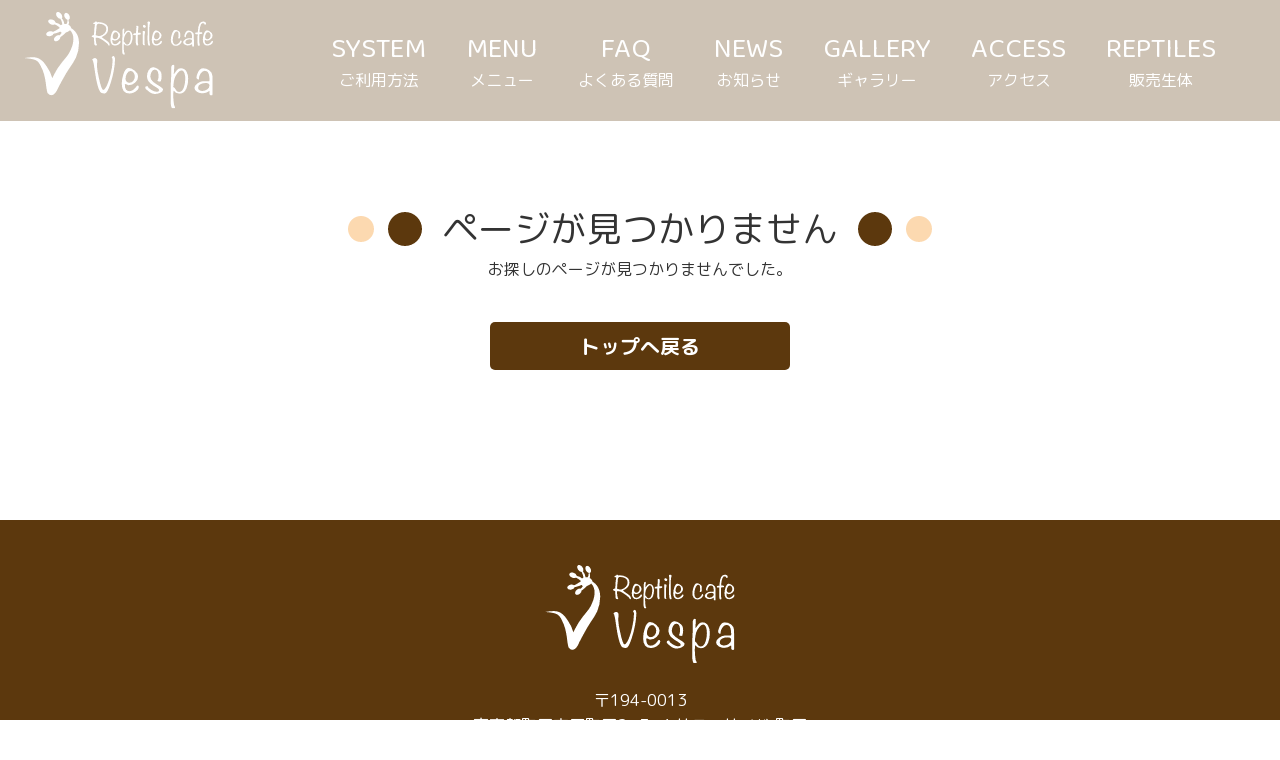

--- FILE ---
content_type: text/css
request_url: https://reptilecafe-vespa.jp/assets/css/style.css?v6
body_size: 53389
content:
@charset "UTF-8";
/* line 3, /Users/ryuta.f/Desktop/1084cafe/html/assets/css/style.scss */
html {
  font-size: 1px;
  overflow-x: hidden; }
  /* line 7, /Users/ryuta.f/Desktop/1084cafe/html/assets/css/style.scss */
  html.lock {
    overflow-y: hidden; }

/* line 12, /Users/ryuta.f/Desktop/1084cafe/html/assets/css/style.scss */
body {
  font-family: 'M PLUS Rounded 1c', sans-serif;
  line-height: 1.6;
  max-width: 100vw;
  min-height: 100vh;
  color: #333;
  font-size: 16rem;
  overflow-x: hidden; }

/* line 22, /Users/ryuta.f/Desktop/1084cafe/html/assets/css/style.scss */
select,
input,
textarea,
button {
  font-family: inherit; }

/* line 30, /Users/ryuta.f/Desktop/1084cafe/html/assets/css/style.scss */
img {
  backface-visibility: hidden; }

/* line 34, /Users/ryuta.f/Desktop/1084cafe/html/assets/css/style.scss */
img,
svg {
  max-width: 100%;
  vertical-align: bottom; }
  /* line 39, /Users/ryuta.f/Desktop/1084cafe/html/assets/css/style.scss */
  img.object-fit,
  svg.object-fit {
    object-fit: cover;
    font-family: "object-fit: cover;"; }

/* line 45, /Users/ryuta.f/Desktop/1084cafe/html/assets/css/style.scss */
a {
  color: #333;
  text-decoration: none;
  text-decoration: underline transparent;
  transition: .2s linear;
  backface-visibility: hidden; }
  /* line 52, /Users/ryuta.f/Desktop/1084cafe/html/assets/css/style.scss */
  a.tel_link {
    pointer-events: none; }

/* line 59, /Users/ryuta.f/Desktop/1084cafe/html/assets/css/style.scss */
.fadein.fade_right {
  opacity: 0;
  transition: 1s;
  transform: translateX(30rem);
  transition-property: transform, opacity; }
  /* line 65, /Users/ryuta.f/Desktop/1084cafe/html/assets/css/style.scss */
  .fadein.fade_right.on {
    opacity: 1;
    transform: translateX(0); }

/* line 71, /Users/ryuta.f/Desktop/1084cafe/html/assets/css/style.scss */
.fadein.fade_left {
  opacity: 0;
  transition: 1s;
  transform: translateX(-30rem);
  transition-property: transform, opacity; }
  /* line 77, /Users/ryuta.f/Desktop/1084cafe/html/assets/css/style.scss */
  .fadein.fade_left.on {
    opacity: 1;
    transform: translateX(0); }

/* line 83, /Users/ryuta.f/Desktop/1084cafe/html/assets/css/style.scss */
.fadein.fadeup {
  opacity: 0;
  transition: 1.2s;
  transform: translateY(30rem);
  transition-property: transform, opacity; }
  /* line 89, /Users/ryuta.f/Desktop/1084cafe/html/assets/css/style.scss */
  .fadein.fadeup.on {
    opacity: 1;
    transform: translateY(0rem); }

/* line 94, /Users/ryuta.f/Desktop/1084cafe/html/assets/css/style.scss */
.fadein.fade_scale {
  opacity: 0;
  transition: .8s;
  transform: scale(0.9);
  transition-property: transform, opacity; }
  /* line 100, /Users/ryuta.f/Desktop/1084cafe/html/assets/css/style.scss */
  .fadein.fade_scale.on {
    opacity: 1;
    transform: scale(1); }

/* line 107, /Users/ryuta.f/Desktop/1084cafe/html/assets/css/style.scss */
.btn_square {
  text-align: center; }
  /* line 110, /Users/ryuta.f/Desktop/1084cafe/html/assets/css/style.scss */
  .btn_square span, .btn_square a {
    margin-left: auto;
    margin-right: auto;
    display: flex;
    justify-content: center;
    align-items: center;
    width: 300rem;
    height: 48rem;
    background-color: #5C380D;
    cursor: pointer;
    font-size: 20rem;
    color: #fff;
    font-weight: bold;
    border-radius: 5rem; }
    /* line 124, /Users/ryuta.f/Desktop/1084cafe/html/assets/css/style.scss */
    .btn_square span:hover, .btn_square a:hover {
      background-color: #7c480a; }

/* line 130, /Users/ryuta.f/Desktop/1084cafe/html/assets/css/style.scss */
main {
  display: block; }

/* line 134, /Users/ryuta.f/Desktop/1084cafe/html/assets/css/style.scss */
table {
  border-collapse: collapse;
  border-spacing: 0; }

/* line 139, /Users/ryuta.f/Desktop/1084cafe/html/assets/css/style.scss */
* {
  box-sizing: border-box; }

/* line 143, /Users/ryuta.f/Desktop/1084cafe/html/assets/css/style.scss */
.inner {
  width: 960rem;
  margin-left: auto;
  margin-right: auto; }

/* line 149, /Users/ryuta.f/Desktop/1084cafe/html/assets/css/style.scss */
.font_ba {
  font-family: 'Baloo Da 2', cursive; }

/* line 153, /Users/ryuta.f/Desktop/1084cafe/html/assets/css/style.scss */
.common_tit {
  text-align: center; }
  /* line 155, /Users/ryuta.f/Desktop/1084cafe/html/assets/css/style.scss */
  .common_tit span {
    display: inline-block;
    position: relative;
    font-size: 36rem;
    padding: 0 20rem; }
    /* line 160, /Users/ryuta.f/Desktop/1084cafe/html/assets/css/style.scss */
    .common_tit span::before, .common_tit span::after {
      content: "";
      display: block;
      position: absolute;
      background-repeat: no-repeat;
      background-size: contain;
      width: 74rem;
      height: 34rem;
      top: 50%; }
    /* line 170, /Users/ryuta.f/Desktop/1084cafe/html/assets/css/style.scss */
    .common_tit span::before {
      left: 0;
      transform: translateX(-100%) translateY(-50%);
      background-image: url(/assets/img/deco_tit_left.svg); }
    /* line 175, /Users/ryuta.f/Desktop/1084cafe/html/assets/css/style.scss */
    .common_tit span::after {
      right: 0;
      transform: translateX(100%) translateY(-50%);
      background-image: url(/assets/img/deco_tit_right.svg); }

/* line 183, /Users/ryuta.f/Desktop/1084cafe/html/assets/css/style.scss */
header {
  background-color: rgba(92, 56, 13, 0.3);
  display: flex;
  justify-content: space-between;
  align-items: center;
  padding: 12rem 24rem;
  position: fixed;
  top: 0;
  left: 0;
  width: 100%;
  z-index: 1000; }
  /* line 195, /Users/ryuta.f/Desktop/1084cafe/html/assets/css/style.scss */
  header a {
    color: #fff; }
  /* line 199, /Users/ryuta.f/Desktop/1084cafe/html/assets/css/style.scss */
  header h1, header .logo_title {
    width: 189rem; }
  /* line 205, /Users/ryuta.f/Desktop/1084cafe/html/assets/css/style.scss */
  header nav {
    padding-right: 40rem; }
    /* line 207, /Users/ryuta.f/Desktop/1084cafe/html/assets/css/style.scss */
    header nav ul {
      display: flex; }
      /* line 210, /Users/ryuta.f/Desktop/1084cafe/html/assets/css/style.scss */
      header nav ul li {
        line-height: 1.4;
        text-align: center; }
        /* line 214, /Users/ryuta.f/Desktop/1084cafe/html/assets/css/style.scss */
        header nav ul li a span {
          display: block; }
          /* line 216, /Users/ryuta.f/Desktop/1084cafe/html/assets/css/style.scss */
          header nav ul li a span.en {
            font-size: 28rem; }
          /* line 219, /Users/ryuta.f/Desktop/1084cafe/html/assets/css/style.scss */
          header nav ul li a span.jp {
            font-size: 16rem; }
        /* line 225, /Users/ryuta.f/Desktop/1084cafe/html/assets/css/style.scss */
        header nav ul li + li {
          margin-left: 40rem; }

/* line 234, /Users/ryuta.f/Desktop/1084cafe/html/assets/css/style.scss */
.mv {
  position: relative; }
  /* line 236, /Users/ryuta.f/Desktop/1084cafe/html/assets/css/style.scss */
  .mv::after {
    content: "";
    display: block;
    position: absolute;
    bottom: 0;
    left: 0;
    width: 100%;
    background-image: url(/assets/img/deco_main.svg);
    width: 100%;
    height: 111rem;
    background-repeat: no-repeat;
    background-size: contain;
    background-position: center bottom;
    z-index: 10;
    pointer-events: none; }
  /* line 252, /Users/ryuta.f/Desktop/1084cafe/html/assets/css/style.scss */
  .mv .text {
    position: absolute;
    z-index: 10;
    top: 50%;
    left: 0;
    transform: translateY(-50%);
    width: 100%;
    text-align: center;
    color: #fff; }
    /* line 261, /Users/ryuta.f/Desktop/1084cafe/html/assets/css/style.scss */
    .mv .text p {
      font-size: 24rem;
      margin-top: 20rem; }
  /* line 267, /Users/ryuta.f/Desktop/1084cafe/html/assets/css/style.scss */
  .mv ul {
    position: relative; }
    /* line 270, /Users/ryuta.f/Desktop/1084cafe/html/assets/css/style.scss */
    .mv ul li {
      padding-bottom: 3rem;
      animation: 12s infinite linear both; }
      /* line 273, /Users/ryuta.f/Desktop/1084cafe/html/assets/css/style.scss */
      .mv ul li img {
        width: 100%;
        height: calc(715 / 1920 * 100vw); }
      /* line 278, /Users/ryuta.f/Desktop/1084cafe/html/assets/css/style.scss */
      .mv ul li:nth-child(n+2) {
        position: absolute;
        top: 0;
        left: 0;
        width: 100%; }
      /* line 284, /Users/ryuta.f/Desktop/1084cafe/html/assets/css/style.scss */
      .mv ul li:nth-child(2) {
        animation-name: mv_slide1; }
      /* line 287, /Users/ryuta.f/Desktop/1084cafe/html/assets/css/style.scss */
      .mv ul li:nth-child(3) {
        animation-name: mv_slide2; }

/* line 294, /Users/ryuta.f/Desktop/1084cafe/html/assets/css/style.scss */
.lead {
  position: relative;
  margin-top: 40rem;
  padding-top: 40rem; }
  /* line 298, /Users/ryuta.f/Desktop/1084cafe/html/assets/css/style.scss */
  .lead h2, .lead p {
    width: 50%; }
  /* line 301, /Users/ryuta.f/Desktop/1084cafe/html/assets/css/style.scss */
  .lead h2 {
    font-size: 32rem;
    position: relative; }
    /* line 304, /Users/ryuta.f/Desktop/1084cafe/html/assets/css/style.scss */
    .lead h2::before, .lead h2::after {
      content: "";
      display: block;
      position: absolute;
      border-radius: 50%; }
    /* line 310, /Users/ryuta.f/Desktop/1084cafe/html/assets/css/style.scss */
    .lead h2::before {
      width: 78rem;
      height: 78rem;
      background-color: #5C380D;
      top: -80rem;
      left: -70rem;
      z-index: 1; }
    /* line 318, /Users/ryuta.f/Desktop/1084cafe/html/assets/css/style.scss */
    .lead h2::after {
      width: 58rem;
      height: 58rem;
      background-color: #F8B360;
      top: -25rem;
      left: -95rem;
      z-index: 0; }
  /* line 327, /Users/ryuta.f/Desktop/1084cafe/html/assets/css/style.scss */
  .lead p {
    font-size: 21rem;
    margin-top: 20rem; }
  /* line 331, /Users/ryuta.f/Desktop/1084cafe/html/assets/css/style.scss */
  .lead ul {
    position: absolute;
    top: 0;
    right: 0; }
    /* line 336, /Users/ryuta.f/Desktop/1084cafe/html/assets/css/style.scss */
    .lead ul li img {
      border-radius: 50%;
      max-width: 400rem; }
    /* line 340, /Users/ryuta.f/Desktop/1084cafe/html/assets/css/style.scss */
    .lead ul li:nth-child(1) {
      z-index: 3;
      position: relative; }
      /* line 343, /Users/ryuta.f/Desktop/1084cafe/html/assets/css/style.scss */
      .lead ul li:nth-child(1) img {
        width: 360rem;
        height: 360rem; }
    /* line 348, /Users/ryuta.f/Desktop/1084cafe/html/assets/css/style.scss */
    .lead ul li:nth-child(2) {
      position: absolute;
      top: 94rem;
      right: 315rem;
      z-index: 2;
      transition-delay: .1s; }
      /* line 354, /Users/ryuta.f/Desktop/1084cafe/html/assets/css/style.scss */
      .lead ul li:nth-child(2) img {
        width: 225rem;
        height: 225rem; }
    /* line 359, /Users/ryuta.f/Desktop/1084cafe/html/assets/css/style.scss */
    .lead ul li:nth-child(3) {
      position: absolute;
      top: 340rem;
      right: 280rem;
      z-index: 1;
      transition-delay: .1s; }
      /* line 365, /Users/ryuta.f/Desktop/1084cafe/html/assets/css/style.scss */
      .lead ul li:nth-child(3) img {
        width: 145rem;
        height: 145rem; }

/* line 377, /Users/ryuta.f/Desktop/1084cafe/html/assets/css/style.scss */
.top_to_reptiles {
  margin-top: 80rem; }
  /* line 379, /Users/ryuta.f/Desktop/1084cafe/html/assets/css/style.scss */
  .top_to_reptiles .swiper_area {
    margin-top: 60rem;
    display: flex;
    justify-content: center;
    overflow: hidden; }
    /* line 384, /Users/ryuta.f/Desktop/1084cafe/html/assets/css/style.scss */
    .top_to_reptiles .swiper_area .swiper_wrap {
      width: 1920rem; }
      /* line 388, /Users/ryuta.f/Desktop/1084cafe/html/assets/css/style.scss */
      .top_to_reptiles .swiper_area .swiper_wrap .swiper ul.swiper-wrapper li.swiper-slide {
        padding-left: 32rem;
        padding-right: 32rem; }
        /* line 392, /Users/ryuta.f/Desktop/1084cafe/html/assets/css/style.scss */
        .top_to_reptiles .swiper_area .swiper_wrap .swiper ul.swiper-wrapper li.swiper-slide .thumbs_wrap a {
          display: block;
          overflow: hidden;
          height: 320rem;
          border-radius: 20rem; }
          /* line 397, /Users/ryuta.f/Desktop/1084cafe/html/assets/css/style.scss */
          .top_to_reptiles .swiper_area .swiper_wrap .swiper ul.swiper-wrapper li.swiper-slide .thumbs_wrap a img {
            width: 100%;
            height: 320rem;
            object-fit: cover;
            transition: .3s; }
          /* line 404, /Users/ryuta.f/Desktop/1084cafe/html/assets/css/style.scss */
          .top_to_reptiles .swiper_area .swiper_wrap .swiper ul.swiper-wrapper li.swiper-slide .thumbs_wrap a:hover img {
            transform: scale(1.05); }
        /* line 411, /Users/ryuta.f/Desktop/1084cafe/html/assets/css/style.scss */
        .top_to_reptiles .swiper_area .swiper_wrap .swiper ul.swiper-wrapper li.swiper-slide .thumbs_wrap.no_image a {
          padding: 0 20rem;
          background-color: #333;
          display: flex;
          align-items: center;
          justify-content: center; }
          /* line 417, /Users/ryuta.f/Desktop/1084cafe/html/assets/css/style.scss */
          .top_to_reptiles .swiper_area .swiper_wrap .swiper ul.swiper-wrapper li.swiper-slide .thumbs_wrap.no_image a img {
            width: auto;
            height: auto; }
        /* line 424, /Users/ryuta.f/Desktop/1084cafe/html/assets/css/style.scss */
        .top_to_reptiles .swiper_area .swiper_wrap .swiper ul.swiper-wrapper li.swiper-slide time {
          display: block;
          margin-top: 8rem; }
        /* line 428, /Users/ryuta.f/Desktop/1084cafe/html/assets/css/style.scss */
        .top_to_reptiles .swiper_area .swiper_wrap .swiper ul.swiper-wrapper li.swiper-slide h3 {
          font-weight: bold;
          font-size: 1.1em;
          margin-top: 5rem; }
        /* line 433, /Users/ryuta.f/Desktop/1084cafe/html/assets/css/style.scss */
        .top_to_reptiles .swiper_area .swiper_wrap .swiper ul.swiper-wrapper li.swiper-slide p.reptiles_value {
          text-align: right;
          border-bottom: 1px solid #5C380D;
          padding-bottom: 5rem; }
        /* line 438, /Users/ryuta.f/Desktop/1084cafe/html/assets/css/style.scss */
        .top_to_reptiles .swiper_area .swiper_wrap .swiper ul.swiper-wrapper li.swiper-slide p.btn_square {
          margin-top: 16rem; }
          /* line 440, /Users/ryuta.f/Desktop/1084cafe/html/assets/css/style.scss */
          .top_to_reptiles .swiper_area .swiper_wrap .swiper ul.swiper-wrapper li.swiper-slide p.btn_square a {
            width: 80%; }
  /* line 449, /Users/ryuta.f/Desktop/1084cafe/html/assets/css/style.scss */
  .top_to_reptiles p.btn_to_reptiles {
    margin-top: 60rem; }

/* line 454, /Users/ryuta.f/Desktop/1084cafe/html/assets/css/style.scss */
.top_sns {
  margin-top: 280rem; }
  /* line 456, /Users/ryuta.f/Desktop/1084cafe/html/assets/css/style.scss */
  .top_sns ul {
    display: flex;
    justify-content: space-between; }
    /* line 460, /Users/ryuta.f/Desktop/1084cafe/html/assets/css/style.scss */
    .top_sns ul li {
      width: 450rem; }
      /* line 462, /Users/ryuta.f/Desktop/1084cafe/html/assets/css/style.scss */
      .top_sns ul li h3 {
        background-color: #8D8D8D;
        color: #fff;
        display: flex;
        justify-content: center;
        align-items: center;
        height: 80rem;
        border-radius: 20rem 20rem 0 0;
        font-size: 40rem; }
        /* line 471, /Users/ryuta.f/Desktop/1084cafe/html/assets/css/style.scss */
        .top_sns ul li h3.twitter_tit {
          background-color: #00ACEE; }
      /* line 475, /Users/ryuta.f/Desktop/1084cafe/html/assets/css/style.scss */
      .top_sns ul li .content_wrap {
        min-height: 559rem;
        border-radius: 0 0 20rem 20rem;
        border: 1px solid #707070;
        border-top: none;
        padding: 30rem 10rem 40rem; }
        /* line 481, /Users/ryuta.f/Desktop/1084cafe/html/assets/css/style.scss */
        .top_sns ul li .content_wrap .twitter_wrap {
          width: fit-content;
          margin-left: auto;
          margin-right: auto;
          max-width: 100%; }
        /* line 487, /Users/ryuta.f/Desktop/1084cafe/html/assets/css/style.scss */
        .top_sns ul li .content_wrap .qr_wrap {
          width: 80%;
          margin-left: auto;
          margin-right: auto; }
        /* line 494, /Users/ryuta.f/Desktop/1084cafe/html/assets/css/style.scss */
        .top_sns ul li .content_wrap .btn_wrap p a {
          display: flex;
          justify-content: center;
          align-items: center;
          font-size: 20rem;
          color: #fff;
          background-image: linear-gradient(to bottom, #4C64D3, #CF2E92, #F26939, #FFDD83);
          width: 300rem;
          height: 48rem;
          border-radius: 5rem;
          margin-left: auto;
          margin-right: auto;
          margin-top: 10rem; }
  /* line 513, /Users/ryuta.f/Desktop/1084cafe/html/assets/css/style.scss */
  .top_sns.teaser_sns {
    margin-top: 5%; }

/* line 518, /Users/ryuta.f/Desktop/1084cafe/html/assets/css/style.scss */
.howto_use {
  margin-top: 120rem; }
  /* line 520, /Users/ryuta.f/Desktop/1084cafe/html/assets/css/style.scss */
  .howto_use ol {
    margin-top: 40rem;
    display: flex;
    justify-content: space-between; }
    /* line 524, /Users/ryuta.f/Desktop/1084cafe/html/assets/css/style.scss */
    .howto_use ol li {
      width: 260rem; }
      /* line 526, /Users/ryuta.f/Desktop/1084cafe/html/assets/css/style.scss */
      .howto_use ol li .img_wrap {
        position: relative; }
        /* line 528, /Users/ryuta.f/Desktop/1084cafe/html/assets/css/style.scss */
        .howto_use ol li .img_wrap img {
          border-radius: 10rem; }
        /* line 531, /Users/ryuta.f/Desktop/1084cafe/html/assets/css/style.scss */
        .howto_use ol li .img_wrap::after {
          content: "";
          display: block;
          position: absolute;
          width: 0;
          height: 0;
          border-left: 30rem solid #ccc;
          border-top: 30rem solid transparent;
          border-bottom: 30rem solid transparent;
          top: 50%;
          right: -65rem;
          transform: translateY(-50%); }
      /* line 545, /Users/ryuta.f/Desktop/1084cafe/html/assets/css/style.scss */
      .howto_use ol li h3 {
        text-align: center;
        color: #5C380D;
        font-size: 40rem;
        margin-top: 10rem; }
      /* line 553, /Users/ryuta.f/Desktop/1084cafe/html/assets/css/style.scss */
      .howto_use ol li:last-child .img_wrap::after {
        display: none; }
  /* line 560, /Users/ryuta.f/Desktop/1084cafe/html/assets/css/style.scss */
  .howto_use .use_notes {
    margin-top: 50rem;
    font-size: 14rem; }
    /* line 563, /Users/ryuta.f/Desktop/1084cafe/html/assets/css/style.scss */
    .howto_use .use_notes ul {
      padding: 20rem 0;
      border-top: 1px solid #5C380D;
      border-bottom: 1px solid #5C380D; }
      /* line 567, /Users/ryuta.f/Desktop/1084cafe/html/assets/css/style.scss */
      .howto_use .use_notes ul li {
        max-width: 600rem;
        margin-left: auto;
        margin-right: auto;
        padding-left: 14rem;
        position: relative; }
        /* line 573, /Users/ryuta.f/Desktop/1084cafe/html/assets/css/style.scss */
        .howto_use .use_notes ul li::before {
          content: "※";
          display: block;
          position: absolute;
          top: 0;
          left: 0; }

/* line 585, /Users/ryuta.f/Desktop/1084cafe/html/assets/css/style.scss */
.faq {
  margin-top: 120rem;
  background-color: #FFF8EF;
  padding: 80rem 0; }
  /* line 589, /Users/ryuta.f/Desktop/1084cafe/html/assets/css/style.scss */
  .faq .content_wrap {
    margin-top: 60rem; }
    /* line 593, /Users/ryuta.f/Desktop/1084cafe/html/assets/css/style.scss */
    .faq .content_wrap dl > div + div {
      margin-top: 40rem; }
    /* line 596, /Users/ryuta.f/Desktop/1084cafe/html/assets/css/style.scss */
    .faq .content_wrap dl > div dt {
      color: #fff;
      font-size: 20rem;
      font-weight: bold;
      background-color: #5C380D;
      position: relative;
      padding: 12rem 60rem;
      border-radius: 10rem;
      cursor: pointer; }
      /* line 605, /Users/ryuta.f/Desktop/1084cafe/html/assets/css/style.scss */
      .faq .content_wrap dl > div dt::before {
        content: "Q";
        position: absolute;
        display: block;
        font-size: 30rem;
        top: 50%;
        left: 15rem;
        line-height: 1;
        transform: translateY(-50%); }
      /* line 615, /Users/ryuta.f/Desktop/1084cafe/html/assets/css/style.scss */
      .faq .content_wrap dl > div dt span {
        display: block; }
        /* line 617, /Users/ryuta.f/Desktop/1084cafe/html/assets/css/style.scss */
        .faq .content_wrap dl > div dt span::before, .faq .content_wrap dl > div dt span::after {
          content: "";
          display: block;
          position: absolute;
          background-color: #fff;
          line-height: 1;
          right: 20rem;
          width: 24rem;
          height: 2px;
          top: 26rem; }
        /* line 628, /Users/ryuta.f/Desktop/1084cafe/html/assets/css/style.scss */
        .faq .content_wrap dl > div dt span::after {
          transform: rotate(90deg);
          transition: .3s; }
      /* line 635, /Users/ryuta.f/Desktop/1084cafe/html/assets/css/style.scss */
      .faq .content_wrap dl > div dt.open span::after {
        transform: rotate(180deg); }
    /* line 641, /Users/ryuta.f/Desktop/1084cafe/html/assets/css/style.scss */
    .faq .content_wrap dl > div dd {
      display: none; }
      /* line 643, /Users/ryuta.f/Desktop/1084cafe/html/assets/css/style.scss */
      .faq .content_wrap dl > div dd span {
        display: block;
        padding: 24rem 30rem;
        border-radius: 10rem;
        background-color: #fff; }
  /* line 654, /Users/ryuta.f/Desktop/1084cafe/html/assets/css/style.scss */
  .faq .btn_wrap {
    margin-top: 100rem; }

/* line 660, /Users/ryuta.f/Desktop/1084cafe/html/assets/css/style.scss */
.top_menu {
  margin-top: 120rem; }
  /* line 662, /Users/ryuta.f/Desktop/1084cafe/html/assets/css/style.scss */
  .top_menu .table_wrap {
    margin-top: 60rem; }
    /* line 664, /Users/ryuta.f/Desktop/1084cafe/html/assets/css/style.scss */
    .top_menu .table_wrap table {
      width: 100%;
      table-layout: fixed; }
      /* line 668, /Users/ryuta.f/Desktop/1084cafe/html/assets/css/style.scss */
      .top_menu .table_wrap table tr th, .top_menu .table_wrap table tr td {
        padding: 30rem 20rem; }
      /* line 671, /Users/ryuta.f/Desktop/1084cafe/html/assets/css/style.scss */
      .top_menu .table_wrap table tr th {
        font-weight: bold;
        border-bottom: 2px solid #5C380D;
        width: 25%;
        text-align: left;
        vertical-align: middle; }
      /* line 678, /Users/ryuta.f/Desktop/1084cafe/html/assets/css/style.scss */
      .top_menu .table_wrap table tr td {
        border-bottom: 2px solid #ccc;
        width: 75%; }

/* line 687, /Users/ryuta.f/Desktop/1084cafe/html/assets/css/style.scss */
.top_news {
  margin-top: 120rem;
  padding-top: 80rem;
  padding-bottom: 80rem;
  background-color: #FFF8EF; }
  /* line 692, /Users/ryuta.f/Desktop/1084cafe/html/assets/css/style.scss */
  .top_news ul {
    margin-top: 60rem; }
    /* line 694, /Users/ryuta.f/Desktop/1084cafe/html/assets/css/style.scss */
    .top_news ul li {
      display: flex;
      padding-bottom: 16rem;
      border-bottom: 1px solid #5C380D; }
      /* line 698, /Users/ryuta.f/Desktop/1084cafe/html/assets/css/style.scss */
      .top_news ul li + li {
        margin-top: 30rem; }
      /* line 701, /Users/ryuta.f/Desktop/1084cafe/html/assets/css/style.scss */
      .top_news ul li time {
        color: #888;
        display: block;
        min-width: 150rem; }
  /* line 708, /Users/ryuta.f/Desktop/1084cafe/html/assets/css/style.scss */
  .top_news p.btn_square {
    margin-top: 60rem; }

/* line 713, /Users/ryuta.f/Desktop/1084cafe/html/assets/css/style.scss */
.top_gallery {
  margin-top: 120rem; }
  /* line 715, /Users/ryuta.f/Desktop/1084cafe/html/assets/css/style.scss */
  .top_gallery ul {
    margin-top: 60rem;
    display: flex;
    flex-wrap: wrap; }
    /* line 719, /Users/ryuta.f/Desktop/1084cafe/html/assets/css/style.scss */
    .top_gallery ul li {
      width: 220rem;
      margin-right: 26rem; }
      /* line 722, /Users/ryuta.f/Desktop/1084cafe/html/assets/css/style.scss */
      .top_gallery ul li:nth-child(4n) {
        margin-right: 0; }
      /* line 725, /Users/ryuta.f/Desktop/1084cafe/html/assets/css/style.scss */
      .top_gallery ul li:nth-child(n+5) {
        margin-top: 26rem; }
      /* line 728, /Users/ryuta.f/Desktop/1084cafe/html/assets/css/style.scss */
      .top_gallery ul li img {
        width: 100%;
        height: 150rem;
        object-fit: cover;
        border-radius: 10rem; }

/* line 740, /Users/ryuta.f/Desktop/1084cafe/html/assets/css/style.scss */
.top_access {
  margin-top: 120rem; }
  /* line 742, /Users/ryuta.f/Desktop/1084cafe/html/assets/css/style.scss */
  .top_access .map_wrap {
    margin-top: 60rem; }
    /* line 744, /Users/ryuta.f/Desktop/1084cafe/html/assets/css/style.scss */
    .top_access .map_wrap iframe {
      width: 100%;
      height: 500rem; }
  /* line 749, /Users/ryuta.f/Desktop/1084cafe/html/assets/css/style.scss */
  .top_access dl {
    margin-top: 40rem; }
    /* line 752, /Users/ryuta.f/Desktop/1084cafe/html/assets/css/style.scss */
    .top_access dl > div + div {
      margin-top: 40rem; }
    /* line 755, /Users/ryuta.f/Desktop/1084cafe/html/assets/css/style.scss */
    .top_access dl > div dt {
      padding-left: 10rem;
      border-left: 10rem solid #5C380D;
      font-weight: bold;
      font-size: 18rem;
      margin-bottom: 10rem; }
    /* line 762, /Users/ryuta.f/Desktop/1084cafe/html/assets/css/style.scss */
    .top_access dl > div dd {
      padding-left: 20rem; }

/* line 770, /Users/ryuta.f/Desktop/1084cafe/html/assets/css/style.scss */
footer {
  text-align: center;
  color: #fff;
  padding-top: 45rem;
  padding-bottom: 40rem;
  margin-top: 150rem;
  background-color: #5C380D; }
  /* line 777, /Users/ryuta.f/Desktop/1084cafe/html/assets/css/style.scss */
  footer a {
    color: #fff; }
  /* line 780, /Users/ryuta.f/Desktop/1084cafe/html/assets/css/style.scss */
  footer h3 {
    width: 190rem;
    margin-left: auto;
    margin-right: auto; }
  /* line 785, /Users/ryuta.f/Desktop/1084cafe/html/assets/css/style.scss */
  footer ul.address {
    margin-top: 25rem;
    text-align: center; }
  /* line 789, /Users/ryuta.f/Desktop/1084cafe/html/assets/css/style.scss */
  footer ul.ninka {
    text-align: center;
    font-size: 12rem;
    margin-top: 80rem; }
  /* line 794, /Users/ryuta.f/Desktop/1084cafe/html/assets/css/style.scss */
  footer p.copy {
    margin-top: 20rem;
    font-size: 14rem; }

/* line 800, /Users/ryuta.f/Desktop/1084cafe/html/assets/css/style.scss */
.teaser {
  text-align: center;
  position: relative;
  color: #fff; }
  /* line 804, /Users/ryuta.f/Desktop/1084cafe/html/assets/css/style.scss */
  .teaser .text {
    position: absolute;
    top: 50%;
    left: 50%;
    transform: translate(-50%, -50%); }
    /* line 810, /Users/ryuta.f/Desktop/1084cafe/html/assets/css/style.scss */
    .teaser .text h1 img {
      width: 300rem; }
    /* line 814, /Users/ryuta.f/Desktop/1084cafe/html/assets/css/style.scss */
    .teaser .text p {
      margin-top: 30rem;
      font-size: 30rem; }
  /* line 820, /Users/ryuta.f/Desktop/1084cafe/html/assets/css/style.scss */
  .teaser .img_wrap {
    width: 100%;
    height: 100vh; }
    /* line 823, /Users/ryuta.f/Desktop/1084cafe/html/assets/css/style.scss */
    .teaser .img_wrap img {
      width: 100%;
      height: 100%; }

/* line 832, /Users/ryuta.f/Desktop/1084cafe/html/assets/css/style.scss */
.under_mv {
  position: relative; }
  /* line 834, /Users/ryuta.f/Desktop/1084cafe/html/assets/css/style.scss */
  .under_mv h1 {
    width: 100%;
    padding: 20rem 0;
    background-color: rgba(255, 255, 255, 0.8);
    position: absolute;
    top: 50%;
    left: 50%;
    transform: translate(-50%, -50%); }

/* line 845, /Users/ryuta.f/Desktop/1084cafe/html/assets/css/style.scss */
.breadcrumb {
  padding: 10rem 0; }
  /* line 847, /Users/ryuta.f/Desktop/1084cafe/html/assets/css/style.scss */
  .breadcrumb ul {
    display: flex;
    flex-wrap: wrap; }
    /* line 851, /Users/ryuta.f/Desktop/1084cafe/html/assets/css/style.scss */
    .breadcrumb ul li a {
      text-decoration: underline; }
      /* line 853, /Users/ryuta.f/Desktop/1084cafe/html/assets/css/style.scss */
      .breadcrumb ul li a:hover {
        text-decoration: none;
        text-decoration: underline transparent;
        opacity: .8; }
      /* line 858, /Users/ryuta.f/Desktop/1084cafe/html/assets/css/style.scss */
      .breadcrumb ul li a::after {
        content: "＞";
        display: inline-block;
        padding: 0 5px; }

/* line 868, /Users/ryuta.f/Desktop/1084cafe/html/assets/css/style.scss */
.not_found {
  padding-top: 200rem;
  text-align: center; }
  /* line 871, /Users/ryuta.f/Desktop/1084cafe/html/assets/css/style.scss */
  .not_found p.btn_square {
    margin-top: 40rem; }

/* line 878, /Users/ryuta.f/Desktop/1084cafe/html/assets/css/style.scss */
.tag_area ul {
  display: flex;
  flex-wrap: wrap;
  gap: 10rem 10rem;
  margin-top: 10rem; }
  /* line 884, /Users/ryuta.f/Desktop/1084cafe/html/assets/css/style.scss */
  .tag_area ul li a {
    display: block;
    padding: 3rem 8rem;
    color: #fff;
    font-size: 14rem;
    border-radius: 3rem;
    background-color: #ed7b7b; }
    /* line 891, /Users/ryuta.f/Desktop/1084cafe/html/assets/css/style.scss */
    .tag_area ul li a:hover {
      filter: brightness(1.1); }
  /* line 896, /Users/ryuta.f/Desktop/1084cafe/html/assets/css/style.scss */
  .tag_area ul.tag_list {
    gap: 6rem 6rem; }
    /* line 899, /Users/ryuta.f/Desktop/1084cafe/html/assets/css/style.scss */
    .tag_area ul.tag_list li a {
      font-size: 12rem;
      background-color: #595959;
      border-radius: 12rem; }

@media screen and (min-width: 768px) {
  /* line 912, /Users/ryuta.f/Desktop/1084cafe/html/assets/css/style.scss */
  .sp_block {
    display: none !important; } }

@media screen and (max-width: 1280px) {
  /* line 918, /Users/ryuta.f/Desktop/1084cafe/html/assets/css/style.scss */
  html {
    font-size: calc(1 / 1280 * 100vw); } }

@media screen and (max-width: 767px) {
  /* line 926, /Users/ryuta.f/Desktop/1084cafe/html/assets/css/style.scss */
  .sp_none {
    display: none !important; }
  /* line 929, /Users/ryuta.f/Desktop/1084cafe/html/assets/css/style.scss */
  html {
    font-size: calc(1 / 375 * 100vw); }
  /* line 934, /Users/ryuta.f/Desktop/1084cafe/html/assets/css/style.scss */
  body {
    line-height: 1.6;
    font-size: 14rem; }
  /* line 940, /Users/ryuta.f/Desktop/1084cafe/html/assets/css/style.scss */
  img {
    width: 100%; }
  /* line 944, /Users/ryuta.f/Desktop/1084cafe/html/assets/css/style.scss */
  .inner {
    width: 335rem; }
  /* line 950, /Users/ryuta.f/Desktop/1084cafe/html/assets/css/style.scss */
  .common_tit span {
    font-size: 24rem;
    padding: 0 16rem; }
    /* line 954, /Users/ryuta.f/Desktop/1084cafe/html/assets/css/style.scss */
    .common_tit span::before, .common_tit span::after {
      width: 50rem;
      height: 23rem; }
  /* line 963, /Users/ryuta.f/Desktop/1084cafe/html/assets/css/style.scss */
  .btn_square span, .btn_square a {
    width: 240rem;
    height: 48rem;
    font-size: 16rem; }
  /* line 972, /Users/ryuta.f/Desktop/1084cafe/html/assets/css/style.scss */
  header {
    display: block;
    padding: 8rem 16rem;
    position: fixed;
    height: 68rem; }
    /* line 978, /Users/ryuta.f/Desktop/1084cafe/html/assets/css/style.scss */
    header a {
      color: #fff; }
    /* line 982, /Users/ryuta.f/Desktop/1084cafe/html/assets/css/style.scss */
    header h1, header .logo_title {
      width: 100rem; }
    /* line 988, /Users/ryuta.f/Desktop/1084cafe/html/assets/css/style.scss */
    header nav {
      transform: translateX(100%);
      transition: .3s;
      display: block;
      padding-right: 40rem;
      position: fixed;
      z-index: 1000;
      top: 0;
      right: 0;
      background-color: #5C380D;
      width: 300rem;
      padding-top: 40rem;
      padding-left: 40rem;
      height: 100%; }
      /* line 1002, /Users/ryuta.f/Desktop/1084cafe/html/assets/css/style.scss */
      header nav.on {
        transform: translateX(0); }
      /* line 1006, /Users/ryuta.f/Desktop/1084cafe/html/assets/css/style.scss */
      header nav ul {
        display: block; }
        /* line 1009, /Users/ryuta.f/Desktop/1084cafe/html/assets/css/style.scss */
        header nav ul li {
          font-size: 30rem;
          text-align: left; }
          /* line 1014, /Users/ryuta.f/Desktop/1084cafe/html/assets/css/style.scss */
          header nav ul li a span {
            display: block; }
            /* line 1016, /Users/ryuta.f/Desktop/1084cafe/html/assets/css/style.scss */
            header nav ul li a span.en {
              font-size: 26rem; }
            /* line 1019, /Users/ryuta.f/Desktop/1084cafe/html/assets/css/style.scss */
            header nav ul li a span.jp {
              font-size: 14rem; }
          /* line 1025, /Users/ryuta.f/Desktop/1084cafe/html/assets/css/style.scss */
          header nav ul li + li {
            margin-left: 0;
            margin-top: 20rem; }
    /* line 1032, /Users/ryuta.f/Desktop/1084cafe/html/assets/css/style.scss */
    header .overlay {
      display: none;
      position: fixed;
      width: 100%;
      height: 100%;
      background-color: rgba(0, 0, 0, 0.5);
      top: 0;
      left: 0; }
  /* line 1044, /Users/ryuta.f/Desktop/1084cafe/html/assets/css/style.scss */
  .hm_btn {
    background-color: rgba(92, 56, 13, 0.7);
    width: 68rem;
    height: 68rem;
    position: fixed;
    top: 0;
    right: 0;
    z-index: 1010; }
    /* line 1052, /Users/ryuta.f/Desktop/1084cafe/html/assets/css/style.scss */
    .hm_btn .hm {
      width: 42rem;
      height: 28rem;
      position: absolute;
      top: 50%;
      left: 50%;
      transform: translate(-50%, -50%); }
      /* line 1059, /Users/ryuta.f/Desktop/1084cafe/html/assets/css/style.scss */
      .hm_btn .hm span {
        display: block;
        width: 100%;
        height: 2px;
        background-color: #fff;
        position: absolute;
        left: 0;
        transition: .3s; }
        /* line 1067, /Users/ryuta.f/Desktop/1084cafe/html/assets/css/style.scss */
        .hm_btn .hm span:nth-child(1) {
          top: 0; }
        /* line 1070, /Users/ryuta.f/Desktop/1084cafe/html/assets/css/style.scss */
        .hm_btn .hm span:nth-child(2) {
          top: 13rem; }
        /* line 1073, /Users/ryuta.f/Desktop/1084cafe/html/assets/css/style.scss */
        .hm_btn .hm span:nth-child(3) {
          bottom: 0; }
    /* line 1081, /Users/ryuta.f/Desktop/1084cafe/html/assets/css/style.scss */
    .hm_btn.active .hm span:nth-child(1) {
      top: 50%;
      transform: translateY(-50%) rotate(215deg); }
    /* line 1085, /Users/ryuta.f/Desktop/1084cafe/html/assets/css/style.scss */
    .hm_btn.active .hm span:nth-child(2) {
      opacity: 0; }
    /* line 1088, /Users/ryuta.f/Desktop/1084cafe/html/assets/css/style.scss */
    .hm_btn.active .hm span:nth-child(3) {
      bottom: 50%;
      transform: translateY(50%) rotate(-215deg); }
  /* line 1097, /Users/ryuta.f/Desktop/1084cafe/html/assets/css/style.scss */
  .mv {
    position: relative; }
    /* line 1099, /Users/ryuta.f/Desktop/1084cafe/html/assets/css/style.scss */
    .mv::after {
      width: 100%;
      background-image: url(/assets/img/deco_main_sp.svg);
      background-position: center bottom;
      width: 100%;
      height: 32rem;
      bottom: -1rem;
      background-size: 100% auto; }
    /* line 1109, /Users/ryuta.f/Desktop/1084cafe/html/assets/css/style.scss */
    .mv .text .logo_wrap {
      width: 50%;
      margin-left: auto;
      margin-right: auto; }
    /* line 1114, /Users/ryuta.f/Desktop/1084cafe/html/assets/css/style.scss */
    .mv .text p {
      font-size: 18rem; }
    /* line 1121, /Users/ryuta.f/Desktop/1084cafe/html/assets/css/style.scss */
    .mv ul li {
      animation: 12s infinite linear both; }
      /* line 1123, /Users/ryuta.f/Desktop/1084cafe/html/assets/css/style.scss */
      .mv ul li img {
        width: 100%;
        height: 500rem; }
  /* line 1132, /Users/ryuta.f/Desktop/1084cafe/html/assets/css/style.scss */
  .lead {
    position: relative;
    margin-top: 40rem;
    padding-top: 40rem;
    text-align: center; }
    /* line 1137, /Users/ryuta.f/Desktop/1084cafe/html/assets/css/style.scss */
    .lead h2, .lead p {
      width: auto; }
    /* line 1140, /Users/ryuta.f/Desktop/1084cafe/html/assets/css/style.scss */
    .lead h2 {
      display: inline-block;
      font-size: 22rem;
      position: relative;
      padding-left: 0;
      padding: 0 24rem; }
      /* line 1146, /Users/ryuta.f/Desktop/1084cafe/html/assets/css/style.scss */
      .lead h2::before {
        width: 40rem;
        height: 40rem;
        top: -30rem;
        left: -10rem; }
      /* line 1152, /Users/ryuta.f/Desktop/1084cafe/html/assets/css/style.scss */
      .lead h2::after {
        width: 28rem;
        height: 28rem;
        top: -5rem;
        left: -20rem; }
    /* line 1159, /Users/ryuta.f/Desktop/1084cafe/html/assets/css/style.scss */
    .lead p {
      text-align: center;
      font-size: 16rem;
      margin-top: 16rem; }
    /* line 1165, /Users/ryuta.f/Desktop/1084cafe/html/assets/css/style.scss */
    .lead ul {
      text-align: left;
      position: relative;
      margin-top: 12rem; }
      /* line 1172, /Users/ryuta.f/Desktop/1084cafe/html/assets/css/style.scss */
      .lead ul li:nth-child(1) {
        text-align: right; }
        /* line 1174, /Users/ryuta.f/Desktop/1084cafe/html/assets/css/style.scss */
        .lead ul li:nth-child(1) img {
          width: 270rem;
          height: 270rem; }
      /* line 1179, /Users/ryuta.f/Desktop/1084cafe/html/assets/css/style.scss */
      .lead ul li:nth-child(2) {
        margin-top: -60rem;
        position: static;
        transition-delay: 0s; }
        /* line 1183, /Users/ryuta.f/Desktop/1084cafe/html/assets/css/style.scss */
        .lead ul li:nth-child(2) img {
          width: 160rem;
          height: 160rem; }
      /* line 1188, /Users/ryuta.f/Desktop/1084cafe/html/assets/css/style.scss */
      .lead ul li:nth-child(3) {
        position: static;
        text-align: right;
        margin-top: -20rem;
        transition-delay: 0s; }
        /* line 1193, /Users/ryuta.f/Desktop/1084cafe/html/assets/css/style.scss */
        .lead ul li:nth-child(3) img {
          width: 125rem;
          height: 125rem; }
  /* line 1205, /Users/ryuta.f/Desktop/1084cafe/html/assets/css/style.scss */
  .top_to_reptiles {
    margin-top: 60rem; }
    /* line 1207, /Users/ryuta.f/Desktop/1084cafe/html/assets/css/style.scss */
    .top_to_reptiles .swiper_area {
      margin-top: 40rem; }
      /* line 1209, /Users/ryuta.f/Desktop/1084cafe/html/assets/css/style.scss */
      .top_to_reptiles .swiper_area .swiper_wrap {
        width: 900rem; }
        /* line 1213, /Users/ryuta.f/Desktop/1084cafe/html/assets/css/style.scss */
        .top_to_reptiles .swiper_area .swiper_wrap .swiper ul.swiper-wrapper li.swiper-slide {
          padding-left: 10rem;
          padding-right: 10rem; }
          /* line 1217, /Users/ryuta.f/Desktop/1084cafe/html/assets/css/style.scss */
          .top_to_reptiles .swiper_area .swiper_wrap .swiper ul.swiper-wrapper li.swiper-slide .thumbs_wrap a {
            height: 280rem;
            border-radius: 16rem; }
            /* line 1220, /Users/ryuta.f/Desktop/1084cafe/html/assets/css/style.scss */
            .top_to_reptiles .swiper_area .swiper_wrap .swiper ul.swiper-wrapper li.swiper-slide .thumbs_wrap a img {
              height: 280rem; }
          /* line 1226, /Users/ryuta.f/Desktop/1084cafe/html/assets/css/style.scss */
          .top_to_reptiles .swiper_area .swiper_wrap .swiper ul.swiper-wrapper li.swiper-slide .thumbs_wrap.no_image a {
            padding: 0 20rem; }
            /* line 1228, /Users/ryuta.f/Desktop/1084cafe/html/assets/css/style.scss */
            .top_to_reptiles .swiper_area .swiper_wrap .swiper ul.swiper-wrapper li.swiper-slide .thumbs_wrap.no_image a img {
              width: auto;
              height: auto; }
          /* line 1248, /Users/ryuta.f/Desktop/1084cafe/html/assets/css/style.scss */
          .top_to_reptiles .swiper_area .swiper_wrap .swiper ul.swiper-wrapper li.swiper-slide p.btn_square {
            margin-top: 16rem; }
            /* line 1250, /Users/ryuta.f/Desktop/1084cafe/html/assets/css/style.scss */
            .top_to_reptiles .swiper_area .swiper_wrap .swiper ul.swiper-wrapper li.swiper-slide p.btn_square a {
              width: 240rem; }
    /* line 1260, /Users/ryuta.f/Desktop/1084cafe/html/assets/css/style.scss */
    .top_to_reptiles p.btn_to_reptiles {
      margin-top: 40rem; }
  /* line 1266, /Users/ryuta.f/Desktop/1084cafe/html/assets/css/style.scss */
  .top_sns {
    margin-top: 60rem; }
    /* line 1268, /Users/ryuta.f/Desktop/1084cafe/html/assets/css/style.scss */
    .top_sns ul {
      display: block; }
      /* line 1271, /Users/ryuta.f/Desktop/1084cafe/html/assets/css/style.scss */
      .top_sns ul li {
        width: auto; }
        /* line 1273, /Users/ryuta.f/Desktop/1084cafe/html/assets/css/style.scss */
        .top_sns ul li + li {
          margin-top: 40rem; }
        /* line 1276, /Users/ryuta.f/Desktop/1084cafe/html/assets/css/style.scss */
        .top_sns ul li h3 {
          height: 60rem;
          border-radius: 20rem 20rem 0 0;
          font-size: 30rem; }
        /* line 1282, /Users/ryuta.f/Desktop/1084cafe/html/assets/css/style.scss */
        .top_sns ul li .content_wrap {
          min-height: 0;
          border-radius: 0 0 20rem 20rem;
          border: 1px solid #707070;
          border-top: none;
          text-align: center;
          padding: 12rem 10rem 40rem; }
          /* line 1294, /Users/ryuta.f/Desktop/1084cafe/html/assets/css/style.scss */
          .top_sns ul li .content_wrap .btn_wrap p a {
            width: 80%; }
  /* line 1310, /Users/ryuta.f/Desktop/1084cafe/html/assets/css/style.scss */
  .howto_use {
    margin-top: 80rem; }
    /* line 1312, /Users/ryuta.f/Desktop/1084cafe/html/assets/css/style.scss */
    .howto_use ol {
      margin-top: 40rem;
      display: block; }
      /* line 1315, /Users/ryuta.f/Desktop/1084cafe/html/assets/css/style.scss */
      .howto_use ol li {
        width: auto;
        position: relative;
        padding-bottom: 60rem; }
        /* line 1319, /Users/ryuta.f/Desktop/1084cafe/html/assets/css/style.scss */
        .howto_use ol li + li {
          margin-top: 30rem; }
        /* line 1323, /Users/ryuta.f/Desktop/1084cafe/html/assets/css/style.scss */
        .howto_use ol li .img_wrap img {
          border-radius: 10rem;
          height: 210rem;
          object-fit: cover; }
        /* line 1328, /Users/ryuta.f/Desktop/1084cafe/html/assets/css/style.scss */
        .howto_use ol li .img_wrap::after {
          display: none; }
        /* line 1332, /Users/ryuta.f/Desktop/1084cafe/html/assets/css/style.scss */
        .howto_use ol li h3 {
          font-size: 32rem;
          margin-top: 10rem; }
        /* line 1337, /Users/ryuta.f/Desktop/1084cafe/html/assets/css/style.scss */
        .howto_use ol li::after {
          content: "";
          display: block;
          position: absolute;
          width: 0;
          height: 0;
          border-left: 30rem solid transparent;
          border-top: 30rem solid #ccc;
          border-right: 30rem solid transparent;
          bottom: 0;
          left: 50%;
          transform: translateX(-50%); }
        /* line 1350, /Users/ryuta.f/Desktop/1084cafe/html/assets/css/style.scss */
        .howto_use ol li:last-child {
          padding-bottom: 0; }
          /* line 1352, /Users/ryuta.f/Desktop/1084cafe/html/assets/css/style.scss */
          .howto_use ol li:last-child::after {
            display: none; }
    /* line 1358, /Users/ryuta.f/Desktop/1084cafe/html/assets/css/style.scss */
    .howto_use .use_notes {
      margin-top: 40rem;
      font-size: 12rem; }
      /* line 1361, /Users/ryuta.f/Desktop/1084cafe/html/assets/css/style.scss */
      .howto_use .use_notes ul {
        padding: 14rem 0; }
        /* line 1363, /Users/ryuta.f/Desktop/1084cafe/html/assets/css/style.scss */
        .howto_use .use_notes ul li {
          padding-left: 12rem; }
  /* line 1370, /Users/ryuta.f/Desktop/1084cafe/html/assets/css/style.scss */
  .faq {
    margin-top: 80rem;
    padding: 50rem 0; }
    /* line 1373, /Users/ryuta.f/Desktop/1084cafe/html/assets/css/style.scss */
    .faq .content_wrap {
      margin-top: 40rem; }
      /* line 1377, /Users/ryuta.f/Desktop/1084cafe/html/assets/css/style.scss */
      .faq .content_wrap dl > div + div {
        margin-top: 30rem; }
      /* line 1380, /Users/ryuta.f/Desktop/1084cafe/html/assets/css/style.scss */
      .faq .content_wrap dl > div dt {
        font-size: 16rem;
        padding: 12rem 45rem;
        border-radius: 10rem; }
        /* line 1384, /Users/ryuta.f/Desktop/1084cafe/html/assets/css/style.scss */
        .faq .content_wrap dl > div dt::before {
          font-size: 24rem;
          left: 12rem; }
        /* line 1389, /Users/ryuta.f/Desktop/1084cafe/html/assets/css/style.scss */
        .faq .content_wrap dl > div dt span::before, .faq .content_wrap dl > div dt span::after {
          right: 12rem;
          width: 18rem;
          top: 50%;
          transform: translateY(-50%); }
        /* line 1395, /Users/ryuta.f/Desktop/1084cafe/html/assets/css/style.scss */
        .faq .content_wrap dl > div dt span::after {
          transform: translateY(-50%) rotate(90deg); }
        /* line 1402, /Users/ryuta.f/Desktop/1084cafe/html/assets/css/style.scss */
        .faq .content_wrap dl > div dt.open span::after {
          transform: translateY(-50%) rotate(180deg); }
      /* line 1409, /Users/ryuta.f/Desktop/1084cafe/html/assets/css/style.scss */
      .faq .content_wrap dl > div dd span {
        padding: 16rem 20rem;
        border-radius: 10rem; }
    /* line 1418, /Users/ryuta.f/Desktop/1084cafe/html/assets/css/style.scss */
    .faq .btn_wrap {
      margin-top: 40rem; }
  /* line 1425, /Users/ryuta.f/Desktop/1084cafe/html/assets/css/style.scss */
  .top_menu {
    margin-top: 80rem; }
    /* line 1427, /Users/ryuta.f/Desktop/1084cafe/html/assets/css/style.scss */
    .top_menu .table_wrap {
      margin-top: 40rem; }
      /* line 1431, /Users/ryuta.f/Desktop/1084cafe/html/assets/css/style.scss */
      .top_menu .table_wrap table tr th, .top_menu .table_wrap table tr td {
        padding: 12rem 12rem;
        display: block; }
      /* line 1435, /Users/ryuta.f/Desktop/1084cafe/html/assets/css/style.scss */
      .top_menu .table_wrap table tr th {
        border-bottom: none;
        width: auto;
        color: #fff;
        background-color: #5C380D; }
      /* line 1441, /Users/ryuta.f/Desktop/1084cafe/html/assets/css/style.scss */
      .top_menu .table_wrap table tr td {
        border-bottom: none;
        width: auto;
        padding-bottom: 28rem; }
  /* line 1451, /Users/ryuta.f/Desktop/1084cafe/html/assets/css/style.scss */
  .top_news {
    margin-top: 40rem;
    padding-top: 50rem;
    padding-bottom: 50rem; }
    /* line 1455, /Users/ryuta.f/Desktop/1084cafe/html/assets/css/style.scss */
    .top_news ul {
      margin-top: 40rem; }
      /* line 1457, /Users/ryuta.f/Desktop/1084cafe/html/assets/css/style.scss */
      .top_news ul li {
        display: block;
        padding-bottom: 16rem; }
        /* line 1460, /Users/ryuta.f/Desktop/1084cafe/html/assets/css/style.scss */
        .top_news ul li + li {
          margin-top: 30rem; }
        /* line 1463, /Users/ryuta.f/Desktop/1084cafe/html/assets/css/style.scss */
        .top_news ul li time {
          color: #888;
          display: block;
          min-width: 0; }
    /* line 1470, /Users/ryuta.f/Desktop/1084cafe/html/assets/css/style.scss */
    .top_news p.btn_square {
      margin-top: 50rem; }
  /* line 1475, /Users/ryuta.f/Desktop/1084cafe/html/assets/css/style.scss */
  .top_gallery {
    margin-top: 80rem; }
    /* line 1477, /Users/ryuta.f/Desktop/1084cafe/html/assets/css/style.scss */
    .top_gallery ul {
      margin-top: 40rem;
      justify-content: space-between; }
      /* line 1480, /Users/ryuta.f/Desktop/1084cafe/html/assets/css/style.scss */
      .top_gallery ul li {
        width: 48%;
        margin-right: 0; }
        /* line 1483, /Users/ryuta.f/Desktop/1084cafe/html/assets/css/style.scss */
        .top_gallery ul li:nth-child(4n) {
          margin-right: 0; }
        /* line 1486, /Users/ryuta.f/Desktop/1084cafe/html/assets/css/style.scss */
        .top_gallery ul li:nth-child(n+3) {
          margin-top: 20rem; }
        /* line 1489, /Users/ryuta.f/Desktop/1084cafe/html/assets/css/style.scss */
        .top_gallery ul li:nth-child(n+5) {
          margin-top: 20rem; }
        /* line 1492, /Users/ryuta.f/Desktop/1084cafe/html/assets/css/style.scss */
        .top_gallery ul li img {
          height: 110rem; }
  /* line 1501, /Users/ryuta.f/Desktop/1084cafe/html/assets/css/style.scss */
  .top_access {
    margin-top: 80rem; }
    /* line 1503, /Users/ryuta.f/Desktop/1084cafe/html/assets/css/style.scss */
    .top_access .map_wrap {
      margin-top: 40rem; }
      /* line 1505, /Users/ryuta.f/Desktop/1084cafe/html/assets/css/style.scss */
      .top_access .map_wrap iframe {
        width: 100%;
        height: 240rem; }
    /* line 1510, /Users/ryuta.f/Desktop/1084cafe/html/assets/css/style.scss */
    .top_access dl {
      margin-top: 30rem; }
      /* line 1513, /Users/ryuta.f/Desktop/1084cafe/html/assets/css/style.scss */
      .top_access dl > div + div {
        margin-top: 30rem; }
      /* line 1516, /Users/ryuta.f/Desktop/1084cafe/html/assets/css/style.scss */
      .top_access dl > div dt {
        padding-left: 6rem;
        border-left-width: 6rem;
        font-size: 16rem;
        margin-bottom: 10rem; }
      /* line 1522, /Users/ryuta.f/Desktop/1084cafe/html/assets/css/style.scss */
      .top_access dl > div dd {
        padding-left: 20rem; }
  /* line 1530, /Users/ryuta.f/Desktop/1084cafe/html/assets/css/style.scss */
  footer {
    padding-top: 45rem;
    padding-bottom: 40rem;
    margin-top: 100rem; }
    /* line 1534, /Users/ryuta.f/Desktop/1084cafe/html/assets/css/style.scss */
    footer h3 {
      width: 140rem; }
    /* line 1537, /Users/ryuta.f/Desktop/1084cafe/html/assets/css/style.scss */
    footer ul.address {
      margin-top: 25rem; }
    /* line 1540, /Users/ryuta.f/Desktop/1084cafe/html/assets/css/style.scss */
    footer ul.ninka {
      font-size: 11rem;
      margin-top: 60rem; }
    /* line 1544, /Users/ryuta.f/Desktop/1084cafe/html/assets/css/style.scss */
    footer p.copy {
      margin-top: 20rem;
      font-size: 12rem; }
  /* line 1552, /Users/ryuta.f/Desktop/1084cafe/html/assets/css/style.scss */
  .teaser .text {
    width: 100%; }
    /* line 1554, /Users/ryuta.f/Desktop/1084cafe/html/assets/css/style.scss */
    .teaser .text h1 {
      width: 80%;
      margin-left: auto;
      margin-right: auto; }
      /* line 1558, /Users/ryuta.f/Desktop/1084cafe/html/assets/css/style.scss */
      .teaser .text h1 img {
        width: 100%; }
    /* line 1562, /Users/ryuta.f/Desktop/1084cafe/html/assets/css/style.scss */
    .teaser .text p {
      margin-top: 30rem;
      font-size: 24rem; }
  /* line 1577, /Users/ryuta.f/Desktop/1084cafe/html/assets/css/style.scss */
  .tag_area ul {
    display: flex;
    flex-wrap: wrap;
    gap: 10rem 10rem;
    margin-top: 10rem; }
    /* line 1583, /Users/ryuta.f/Desktop/1084cafe/html/assets/css/style.scss */
    .tag_area ul li a {
      display: block;
      padding: 3rem 8rem;
      color: #fff;
      font-size: 14rem;
      border-radius: 3rem;
      background-color: #ed7b7b; }
      /* line 1590, /Users/ryuta.f/Desktop/1084cafe/html/assets/css/style.scss */
      .tag_area ul li a:hover {
        filter: brightness(1.1); }
    /* line 1595, /Users/ryuta.f/Desktop/1084cafe/html/assets/css/style.scss */
    .tag_area ul.tag_list {
      gap: 6rem 6rem; }
      /* line 1598, /Users/ryuta.f/Desktop/1084cafe/html/assets/css/style.scss */
      .tag_area ul.tag_list li a {
        font-size: 12rem;
        background-color: #595959;
        border-radius: 12rem; } }

@keyframes mv_slide1 {
  0% {
    opacity: 0; }
  22.2% {
    opacity: 0; }
  33.3% {
    opacity: 1; }
  66.6% {
    opacity: 1; }
  77.7% {
    opacity: 0; }
  100% {
    opacity: 0; } }

@keyframes mv_slide2 {
  0% {
    opacity: 0; }
  33.3% {
    opacity: 0; }
  55.5% {
    opacity: 0; }
  66.6% {
    opacity: 1; }
  88.8% {
    opacity: 1; }
  100% {
    opacity: 0; } }

/*# sourceMappingURL=style.css.map */

--- FILE ---
content_type: text/css
request_url: https://reptilecafe-vespa.jp/wp/wp-content/themes/vespa/style.css
body_size: 6
content:
/*
Thame Name:Vespa
Author:fuchi
Description:This is my original theme.
Version:1.0
*/

--- FILE ---
content_type: image/svg+xml
request_url: https://reptilecafe-vespa.jp/assets/img/logo.svg
body_size: 15080
content:
<svg xmlns="http://www.w3.org/2000/svg" xmlns:xlink="http://www.w3.org/1999/xlink" width="189.31" height="97.619" viewBox="0 0 189.31 97.619"><defs><clipPath id="a"><rect width="189.31" height="97.619" fill="#fff"/></clipPath></defs><g clip-path="url(#a)"><path d="M118.082,37.924V38.1a.657.657,0,0,1-.592.347q-.488,0-.626-.174-.278-1.422-4.7-4.529t-5.985-3.107H104.2v2.152a18.623,18.623,0,0,0,.25,2.082,7.374,7.374,0,0,0,.357,1.909,4.858,4.858,0,0,0,.608.868q0,.8-.9.8a1.757,1.757,0,0,1-1.527-.729q-.521-.729-.521-6.8,0-.486-1.215-.868t-1.215-.9q0-.763,2.222-1.388a22.232,22.232,0,0,0,.312-3.332q.138-2.6.208-3.368.035-.382.313-2.083a9.7,9.7,0,0,0,.208-2.117,2.355,2.355,0,0,0-.92-.1q-.747,0-.746-.591a.84.84,0,0,1,.694-.9c.324-.092.66-.186,1.006-.278a2.27,2.27,0,0,1,.451-.763,1.78,1.78,0,0,1,.556-.1,1.161,1.161,0,0,1,.781.382,1.11,1.11,0,0,0,.711.382,3.2,3.2,0,0,0,.486-.052,3.1,3.1,0,0,1,.486-.052,12.332,12.332,0,0,1,6.491,1.6,5.988,5.988,0,0,1,3.228,5.485,6.792,6.792,0,0,1-1.77,4.86,17.626,17.626,0,0,1-4.3,2.95,1.785,1.785,0,0,0-.486.174,26.919,26.919,0,0,0,3.124,2.256,25.562,25.562,0,0,1,3.471,2.6,4.352,4.352,0,0,1,1.527,3.229m-3.368-16.211a4.485,4.485,0,0,0-2.386-4.061,9.144,9.144,0,0,0-4.775-1.18,8.221,8.221,0,0,0-1.661.139l-.45.694a4.511,4.511,0,0,0-.554,2.118q-.069,1.909-.138,2.256a40.021,40.021,0,0,0-.553,6.283,13.672,13.672,0,0,0,3.183.971,5.1,5.1,0,0,0,1.384-.278,8.831,8.831,0,0,0,4.152-2.534,6.238,6.238,0,0,0,1.8-4.409" transform="translate(-32.28 -4.554)" fill="#fff"/><path d="M138.03,38.961q0,1.528-2.048,2.742a6.774,6.774,0,0,1-3.471,1.111q-4.651,0-4.651-5.9a18.7,18.7,0,0,1,.937-5.588q1.25-3.887,3.193-3.888a5.865,5.865,0,0,1,3.645,1.683,4.611,4.611,0,0,1,1.978,3.351,4.942,4.942,0,0,1-1.736,3.749,5.643,5.643,0,0,1-3.922,1.6,2.746,2.746,0,0,1-.885-.347,2.651,2.651,0,0,0-.92-.347c-.3,0-.452.093-.452.278q0,3.993,2.639,3.992a3.952,3.952,0,0,0,2.5-.9,8.188,8.188,0,0,0,1.528-1.632q.659-.867.868-.868.8,0,.8.972m-2.395-6.387a4.077,4.077,0,0,0-.694-2.273,2.114,2.114,0,0,0-1.84-1.059,2.579,2.579,0,0,0-2.256,1.736,6.676,6.676,0,0,0-.729,3.02,2.347,2.347,0,0,0,.642,1.683,2.172,2.172,0,0,0,1.649.677,2.867,2.867,0,0,0,2.361-1.214,4.06,4.06,0,0,0,.868-2.569" transform="translate(-41.261 -8.854)" fill="#fff"/><path d="M155.6,33a14.532,14.532,0,0,1-1.007,5.762q-1.353,3.228-4.27,3.228a4.185,4.185,0,0,1-3.332-1.77q-.244.1-.243,2.152a30.988,30.988,0,0,0,.451,6.386,5.655,5.655,0,0,0,.329.834,3.3,3.3,0,0,1,.3.8q0,.555-.694.555a2.043,2.043,0,0,1-1.163-.243,2.929,2.929,0,0,1-.573-1.6,10.729,10.729,0,0,1-.209-1.805V38.485q0-1.215.124-3.263.123-2.395.154-3.263.034-.938,0-2.43V27.064q0-2.395,1.249-2.395c.417,0,.625.151.625.451q0,.869-.139,2.534t-.139,2.5h.139q.8-1.076,1.6-2.187a2.836,2.836,0,0,1,2.325-1.215,3.8,3.8,0,0,1,3.506,2.083A8.159,8.159,0,0,1,155.6,33m-1.736.139a11.478,11.478,0,0,0-.381-3.158q-.592-1.944-1.91-1.944-.972,0-2.36,1.7a9.185,9.185,0,0,0-1.7,3.055,18.184,18.184,0,0,0-.624,3.471q-.139,1.666-.139,1.6c0,.069.1.185.31.346a5.044,5.044,0,0,1,.415.313q.554.8,1.123,1.614a1.945,1.945,0,0,0,1.71.815q1.9,0,2.866-3.124a15.665,15.665,0,0,0,.692-4.686" transform="translate(-46.85 -7.961)" fill="#fff"/><path d="M168.735,29.228a3.345,3.345,0,0,1-1.319.347,5.553,5.553,0,0,0-1.319.242q-.035.382-.035,3.853,0,2.708.069,3.645a6.656,6.656,0,0,0,.174,1.214,6.862,6.862,0,0,1,.173,1.285.752.752,0,0,1-.347.555,1.05,1.05,0,0,1-.624.278q-.695,0-1.111-1.423a7.669,7.669,0,0,1-.278-1.978v-7.22c-.136-.116-.654-.116-1.556,0q-1.083.138-1.082-.8,0-1.319,2.811-1.215l.451-6.283a1.084,1.084,0,0,0-.086-.331,1.037,1.037,0,0,1-.087-.329.516.516,0,0,1,.278-.4.976.976,0,0,1,.659-.156q1.215.1,1.214,1.215a20.73,20.73,0,0,1-.242,2.6,20.563,20.563,0,0,0-.242,2.569,4.419,4.419,0,0,0,.069.8l1.909-.1q.971,0,.973.764a1,1,0,0,1-.452.868" transform="translate(-52.11 -6.619)" fill="#fff"/><path d="M178,26.245a9.022,9.022,0,0,1-.3,1.875,9.034,9.034,0,0,0-.3,1.875v7.671a8.717,8.717,0,0,0,.347,2.083.424.424,0,0,1-.381.278q-1.7,0-1.7-1.632V25.655a1.674,1.674,0,0,1,1.735,0q.59.244.591.59m.66-5.206q0,1.181-1.111,1.18a1.8,1.8,0,0,1-1.214-.486,1.446,1.446,0,0,1-.555-1.111,1.043,1.043,0,0,1,1.18-1.18,1.735,1.735,0,0,1,1.2.451,1.474,1.474,0,0,1,.5,1.145" transform="translate(-56.691 -6.274)" fill="#fff"/><path d="M185.214,37.767q0,.9-.973.9-1.527,0-1.493-6.283l.1-15.586a8.11,8.11,0,0,0-.1-1.093,8.127,8.127,0,0,1-.1-1.059,2.03,2.03,0,0,1,1.111-.486,1.669,1.669,0,0,1,.972.347,1.009,1.009,0,0,1,.486.834,3.182,3.182,0,0,1-.174.9q-.208.695-.242.868a40.178,40.178,0,0,0-.417,6.6q0,6.839-.035,6.595a38.287,38.287,0,0,0,.555,6.422,1.69,1.69,0,0,0,.156.468,1.584,1.584,0,0,1,.156.573" transform="translate(-58.94 -4.57)" fill="#fff"/><path d="M199.17,38.961q0,1.528-2.048,2.742a6.774,6.774,0,0,1-3.471,1.111q-4.651,0-4.651-5.9a18.7,18.7,0,0,1,.937-5.588q1.25-3.887,3.193-3.888a5.865,5.865,0,0,1,3.645,1.683,4.611,4.611,0,0,1,1.978,3.351,4.942,4.942,0,0,1-1.736,3.749,5.643,5.643,0,0,1-3.922,1.6,2.746,2.746,0,0,1-.885-.347,2.651,2.651,0,0,0-.92-.347c-.3,0-.452.093-.452.278q0,3.993,2.639,3.992a3.951,3.951,0,0,0,2.5-.9,8.187,8.187,0,0,0,1.528-1.632q.659-.867.868-.868.8,0,.8.972m-2.395-6.387a4.077,4.077,0,0,0-.694-2.273,2.114,2.114,0,0,0-1.84-1.059,2.579,2.579,0,0,0-2.256,1.736,6.676,6.676,0,0,0-.729,3.02,2.347,2.347,0,0,0,.642,1.683,2.172,2.172,0,0,0,1.649.677,2.867,2.867,0,0,0,2.361-1.214,4.06,4.06,0,0,0,.868-2.569" transform="translate(-60.991 -8.854)" fill="#fff"/><path d="M228.035,38.547q0,.838-1.424,2.253a6.127,6.127,0,0,1-2.325,1.659,6.972,6.972,0,0,1-2.014.385A4.529,4.529,0,0,1,218.385,41a6.8,6.8,0,0,1-1.25-4.244,18.458,18.458,0,0,1,1.146-5.983q1.422-4.1,3.54-4.1a5.731,5.731,0,0,1,2.673.99q1.666.99,1.875,1.892a9.634,9.634,0,0,1,.242,2.117q0,3.819-1.145,3.819a1.435,1.435,0,0,1-.66-.209c-.255-.139-.381-.3-.381-.486a.755.755,0,0,1,.139-.364c.092-.15.15-.248.173-.3a9.257,9.257,0,0,0,.139-2.083q0-3.852-1.736-3.852-1.909,0-3.124,3.514a16.329,16.329,0,0,0-.9,5.151,7.334,7.334,0,0,0,.591,3.133,2.6,2.6,0,0,0,2.465,1.636,4.1,4.1,0,0,0,2.36-1.05,6.814,6.814,0,0,0,1.805-1.995q.139-.349.417-.98a.562.562,0,0,1,.486-.245c.139,0,.306.158.5.471a1.576,1.576,0,0,1,.3.717" transform="translate(-70.07 -8.606)" fill="#fff"/><path d="M246.174,43.5q0,.486-.763.486a.906.906,0,0,1-1.006-.694,11.546,11.546,0,0,1-.035-1.354,1.249,1.249,0,0,0-.1-.555,6.964,6.964,0,0,1-4.2,1.423,5.833,5.833,0,0,1-3.02-.868,2.82,2.82,0,0,1-1.666-2.429q0-1.423,1.978-2.778a5.987,5.987,0,0,1,3.332-1.249h3.437a1.018,1.018,0,0,0,.209-.729,12.138,12.138,0,0,0-.381-3.506,2.454,2.454,0,0,0-2.465-1.978,3.05,3.05,0,0,0-2.429,1.666,5.336,5.336,0,0,0-1.006,2.915v.383a.246.246,0,0,1-.278.278,1.154,1.154,0,0,1-.763-.417,1.141,1.141,0,0,1-.417-.729,6.9,6.9,0,0,1,.59-2.448,7.427,7.427,0,0,1,1.285-2.238,2.812,2.812,0,0,1,2.152-.937,5.94,5.94,0,0,1,3.645,1.25,4.107,4.107,0,0,1,1.806,3.263Zm-1.84-5.519q0-1.388-2.152-1.389a7.079,7.079,0,0,0-2.985.591,2.448,2.448,0,0,0-1.632,2.291,1.618,1.618,0,0,0,.868,1.458,3.221,3.221,0,0,0,1.736.452A4.728,4.728,0,0,0,243,40.414a2.907,2.907,0,0,0,1.337-2.429" transform="translate(-75.957 -8.953)" fill="#fff"/><path d="M264.046,16.713q0,.695-1.041.694a.56.56,0,0,1-.313-.07q-.139-1.49-1.944-1.491-1.7,0-2.638,3.9a23.787,23.787,0,0,0-.625,5.263,2.8,2.8,0,0,1,.625,0h.937q1.284,0,1.285.763a5,5,0,0,1-.07.694,3.76,3.76,0,0,1-1.756.312,2.657,2.657,0,0,0-1.124.139q-.106,1.353-.106,4.895v2.5a14.279,14.279,0,0,0,.411,3.368.8.8,0,0,1,.075.312q0,.833-1.181.833-1.041,0-1.042-2.811,0-7.636.139-9.025h-1.77q-.8,0-.8-.764,0-1.006,1.388-1.006h1.25q.069-.694.139-1.77.521-9.233,5.173-9.233,2.984,0,2.985,2.5" transform="translate(-81.68 -4.587)" fill="#fff"/><path d="M274.66,38.961q0,1.528-2.048,2.742a6.774,6.774,0,0,1-3.471,1.111q-4.651,0-4.651-5.9a18.7,18.7,0,0,1,.937-5.588q1.25-3.887,3.193-3.888a5.865,5.865,0,0,1,3.645,1.683,4.611,4.611,0,0,1,1.978,3.351,4.942,4.942,0,0,1-1.736,3.749,5.643,5.643,0,0,1-3.922,1.6,2.746,2.746,0,0,1-.885-.347,2.651,2.651,0,0,0-.92-.347c-.3,0-.452.093-.452.278q0,3.993,2.639,3.992a3.952,3.952,0,0,0,2.5-.9,8.187,8.187,0,0,0,1.528-1.632q.659-.867.868-.868.8,0,.8.972m-2.395-6.387a4.077,4.077,0,0,0-.694-2.273,2.114,2.114,0,0,0-1.84-1.059,2.579,2.579,0,0,0-2.256,1.736,6.676,6.676,0,0,0-.729,3.02,2.347,2.347,0,0,0,.642,1.683,2.172,2.172,0,0,0,1.649.677,2.867,2.867,0,0,0,2.361-1.214,4.06,4.06,0,0,0,.868-2.569" transform="translate(-85.351 -8.854)" fill="#fff"/><path d="M123.8,69a79.086,79.086,0,0,1-1.365,12.073,96.25,96.25,0,0,1-3.254,12.6q-3.15,9.869-5.669,9.868a7.809,7.809,0,0,1-3.57-.682q-2.625-1.417-4.933-13.071-.526-2.624-2.415-15.222a35.963,35.963,0,0,0-1-4.147,1.425,1.425,0,0,0-.289-.367.9.9,0,0,1-.289-.578q0-.63.946-1.181a3.374,3.374,0,0,1,1.627-.551,2.3,2.3,0,0,1,1.627.708,2.175,2.175,0,0,1,.735,1.6q0,1.05-.131,3.07t-.131,3.071a64.868,64.868,0,0,0,1.732,10.865q2.729,12.967,4.567,12.966,1.207,0,2.782-2.887,2.519-4.461,4.618-13.28a63.889,63.889,0,0,0,2-14.015,3.045,3.045,0,0,0-1-2.677q1.049-1.522,1.68-1.523.839,0,1.313,1.313A5.8,5.8,0,0,1,123.8,69" transform="translate(-32.598 -21.184)" fill="#fff"/><path d="M161.676,102.89q0,2.571-3.447,4.616a11.405,11.405,0,0,1-5.842,1.869q-7.829,0-7.828-9.931a31.479,31.479,0,0,1,1.577-9.4q2.1-6.543,5.374-6.543,2.8,0,6.134,2.834t3.33,5.636a8.318,8.318,0,0,1-2.921,6.31,9.5,9.5,0,0,1-6.6,2.687,4.6,4.6,0,0,1-1.489-.584,4.469,4.469,0,0,0-1.548-.585q-.76,0-.759.467,0,6.719,4.44,6.718a6.648,6.648,0,0,0,4.206-1.519,13.785,13.785,0,0,0,2.57-2.746q1.108-1.459,1.46-1.46,1.343,0,1.344,1.636m-4.031-10.749a6.851,6.851,0,0,0-1.169-3.826,3.555,3.555,0,0,0-3.1-1.781q-2.337,0-3.8,2.921a11.228,11.228,0,0,0-1.227,5.082,3.952,3.952,0,0,0,1.081,2.833,3.653,3.653,0,0,0,2.775,1.139,4.824,4.824,0,0,0,3.972-2.044,6.831,6.831,0,0,0,1.46-4.323" transform="translate(-46.65 -26.944)" fill="#fff"/><path d="M197.166,104.914q0,2.05-3.1,3.455a12.487,12.487,0,0,1-4.965,1.112,10.536,10.536,0,0,1-3.622-.765,18.2,18.2,0,0,1-3.563-2.471q-2.687-2.177-2.688-3,0-1.823,2.162-1.647h.35q.117,1.772,3.739,3.836a11.473,11.473,0,0,0,5.258,1.889q2.569,0,2.57-1.758,0-1.053-3.155-2.927a33.717,33.717,0,0,1-5.9-4.039,9.662,9.662,0,0,1-3.213-7.145,11.49,11.49,0,0,1,1.577-5.8q1.81-3.277,4.557-3.278a9.251,9.251,0,0,1,4.79,1.84q2.8,1.841,3.271,3.71a13.031,13.031,0,0,1,.467,3.68,17.167,17.167,0,0,1-.818,4.966,1.943,1.943,0,0,1-1.227.408,4.269,4.269,0,0,1-1.285-.321q-.877-.321-.876-.673,0,.235.643-1.285a9.565,9.565,0,0,0,.467-3.622q0-6.25-3.913-6.251-2.046,0-3.271,2.752a10.461,10.461,0,0,0-1.052,4.509q0,2.871,3.33,5.563a70.86,70.86,0,0,0,6.134,4.041q3.329,2.05,3.33,3.221" transform="translate(-57.838 -26.583)" fill="#fff"/><path d="M234.447,92.859a24.449,24.449,0,0,1-1.693,9.7q-2.28,5.432-7.186,5.432a7.045,7.045,0,0,1-5.607-2.979q-.409.176-.41,3.622a52.129,52.129,0,0,0,.76,10.749,9.725,9.725,0,0,0,.555,1.4,5.62,5.62,0,0,1,.5,1.343q0,.934-1.168.935a3.451,3.451,0,0,1-1.957-.408q-.556-.41-.964-2.688a18.058,18.058,0,0,1-.35-3.038V102.089q0-2.043.208-5.491.206-4.031.259-5.492.058-1.577,0-4.089V82.87q0-4.031,2.1-4.031,1.053,0,1.052.759,0,1.461-.234,4.264t-.234,4.206h.234q1.343-1.809,2.687-3.68a4.775,4.775,0,0,1,3.915-2.044,6.388,6.388,0,0,1,5.9,3.505,13.729,13.729,0,0,1,1.636,7.01m-2.921.234a19.273,19.273,0,0,0-.643-5.316q-.994-3.27-3.212-3.271-1.637,0-3.973,2.863a15.445,15.445,0,0,0-2.862,5.141,30.641,30.641,0,0,0-1.051,5.842q-.234,2.8-.234,2.686,0,.176.524.585a8.378,8.378,0,0,1,.7.525q.932,1.345,1.89,2.717a3.277,3.277,0,0,0,2.878,1.373q3.2,0,4.825-5.257a26.39,26.39,0,0,0,1.163-7.886" transform="translate(-70.001 -25.441)" fill="#fff"/><path d="M270.194,110.535q0,.818-1.286.818a1.526,1.526,0,0,1-1.694-1.169,19.728,19.728,0,0,1-.058-2.278,2.1,2.1,0,0,0-.175-.935,11.723,11.723,0,0,1-7.068,2.395,9.81,9.81,0,0,1-5.082-1.46q-2.8-1.635-2.8-4.09,0-2.395,3.33-4.673a10.064,10.064,0,0,1,5.608-2.1h5.783a1.709,1.709,0,0,0,.351-1.227,20.4,20.4,0,0,0-.643-5.9q-1.051-3.33-4.148-3.33-2.221,0-4.089,2.8a8.974,8.974,0,0,0-1.694,4.907v.643a.413.413,0,0,1-.468.467,1.946,1.946,0,0,1-1.285-.7,1.921,1.921,0,0,1-.7-1.227,11.623,11.623,0,0,1,.993-4.119,12.53,12.53,0,0,1,2.161-3.767,4.735,4.735,0,0,1,3.622-1.577,10,10,0,0,1,6.134,2.1,6.908,6.908,0,0,1,3.038,5.492Zm-3.1-9.288q0-2.336-3.622-2.336a11.928,11.928,0,0,0-5.024.993,4.118,4.118,0,0,0-2.745,3.855,2.726,2.726,0,0,0,1.46,2.454,5.434,5.434,0,0,0,2.921.759,7.963,7.963,0,0,0,4.761-1.636,4.9,4.9,0,0,0,2.249-4.09" transform="translate(-81.329 -27.111)" fill="#fff"/><path d="M55.028,30.443a20.7,20.7,0,0,0-.236-2.565,18.1,18.1,0,0,0-.7-2.908,17.087,17.087,0,0,0-1.181-2.736A15.505,15.505,0,0,0,51.285,19.8a13.284,13.284,0,0,0-2.03-2.016c-.266-.211-.543-.407-.826-.593-.144-.094-.29-.186-.437-.276l-.214-.129a1.2,1.2,0,0,1-.364-.492c-.108-.2-.206-.409-.3-.616a7.765,7.765,0,0,0-.645-1.208,4.585,4.585,0,0,0-1.515-1.29c-.089-.051-.181-.1-.272-.149-.051-.026-.227-.151-.28-.138a.184.184,0,0,0,.124-.068.207.207,0,0,1,.022-.044c0-.011.007-.022.01-.033.782-1.508.426-3.275-.1-4.862a1.633,1.633,0,0,0,.477-.171c1.19-.653,1.336-2.673.327-4.511S42.469.4,41.279,1.054s-1.336,2.673-.328,4.511a4.522,4.522,0,0,0,2.566,2.26,6.631,6.631,0,0,1-.987,4.436,7.377,7.377,0,0,0-.967-.146,7.7,7.7,0,0,0-1.1.012A10.883,10.883,0,0,0,37.884,6.3c.746-.964.494-2.784-.68-4.331C35.893.236,33.938-.488,32.839.347s-.929,2.912.383,4.64a4.43,4.43,0,0,0,3.317,1.955,15.308,15.308,0,0,1,1.852,5.527c-.128.068-.253.141-.37.208a6.664,6.664,0,0,0-.969.684A10.577,10.577,0,0,0,31.739,10.8a4.241,4.241,0,0,0-2.793-2.918c-2.009-.82-4.059-.448-4.581.831s.684,2.978,2.693,3.8a4.491,4.491,0,0,0,3.765.037c.312.131.619.266.918.415a15.892,15.892,0,0,1,3.885,2.716c-.006.179-.013.356-.009.538a1.69,1.69,0,0,1-.132.161,1.6,1.6,0,0,1-.329.234c-1.237.733-2.4,1.587-3.65,2.295a12.643,12.643,0,0,1-2.578,1.151,4.423,4.423,0,0,0-3.479-.512c-2.049.452-3.473,1.892-3.181,3.217s2.189,2.034,4.238,1.583a3.986,3.986,0,0,0,3.143-2.428,1.287,1.287,0,0,1,.215-.034l.223-.038c.148-.026.3-.054.444-.083.3-.058.59-.122.883-.191q.876-.209,1.733-.487c.517-.168,1.027-.358,1.531-.56.343-.138.674-.3,1.017-.442.282-.114.578-.177.863-.276.037.053.063.112.1.163.077.1,1.032,1.046,1.1.936-.25.389-.5.778-.782,1.146a7.408,7.408,0,0,1-1.038,1.169c-.127.121-.262.229-.4.341-1.029-.466-2.619-.049-3.907,1.13-1.548,1.417-2.059,3.376-1.143,4.377s2.914.664,4.461-.752a4.462,4.462,0,0,0,1.584-3.093c.1-.046.208-.089.295-.138a9.073,9.073,0,0,0,.883-.582,22.707,22.707,0,0,0,4.024-3.632,7.857,7.857,0,0,0,.987-.488,8.71,8.71,0,0,0,1.635-.706,7.56,7.56,0,0,0,1.7-1.3c4.579,4.269,3.836,11.412,1.981,16.758a40.567,40.567,0,0,1-2.589,5.9A31.146,31.146,0,0,1,41.9,46.16a111.847,111.847,0,0,0-7.964,10.405q-.71,1.105-1.36,2.249c-1.541,2.6-2.954,5.276-4.247,8.01a38.353,38.353,0,0,0-5.665-11.879c-1.852-2.622-3.668-5.452-6.48-7.124C11.5,44.552,5.283,45.828,0,46.614a9.183,9.183,0,0,1,1.891.127c.694.054,1.388.116,2.08.193a36.192,36.192,0,0,1,4.113.676,19.217,19.217,0,0,1,3.687,1.131,8.717,8.717,0,0,1,2.9,2.429A19.313,19.313,0,0,1,16.8,54.724a42.668,42.668,0,0,1,3.28,8.224,71.483,71.483,0,0,1,1.565,7.711c.182,1.2.344,2.415.471,3.627.2,1.778.517,3.6.838,5.378a4.412,4.412,0,0,0,6.762,3.694c2.469-1.7,3.461-4.707,4.788-7.264,1.46-2.9,3.066-5.715,4.612-8.565a117.737,117.737,0,0,1,6.216-10.445A74.448,74.448,0,0,0,51.98,46.2a35.162,35.162,0,0,0,3.048-15.758" transform="translate(0 0)" fill="#fff"/></g></svg>

--- FILE ---
content_type: application/javascript
request_url: https://reptilecafe-vespa.jp/assets/js/script.js?v2
body_size: 2667
content:
$(function () {


  objectFitImages('img.object-fit');

  var headerHeight = $('header').outerHeight() + 30;
  var urlHash = location.hash;
  if (urlHash) {
    $('body,html').stop().scrollTop(0);
    setTimeout(function () {
      var target = $(urlHash);
      var position = target.offset().top - headerHeight;
      $('body,html').stop().animate({
        scrollTop: position
      }, 500);
    }, 100);
  }

  $('a[href^="#"]').click(function () {
    var speed = 400;
    var headerHeight = $('header').innerHeight() + 30;
    var href = $(this).attr('href');
    var target = $(href == '#' || href == '' ? 'html' : href);
    var position = target.offset().top - headerHeight;
    $('html, body').animate({
      scrollTop: position
    }, speed, 'swing');
    return false;
  });


  //  ハンバーガーメニュー
  $('.hm_btn').click(function () {
    if ($(this).hasClass('active')) {
      $('nav').removeClass('on');
      $(this).removeClass('active');
      $('.overlay').fadeOut();
    } else {
      $('nav').addClass('on');
      $(this).addClass('active');
      $('.overlay').fadeIn();
    }
  });

  $('.overlay,nav a').click(function () {
    $('nav').removeClass('on');
    $('.hm_btn').removeClass('active');
    $('.overlay').fadeOut();
  });

  //
  //  });


  //  リサイズでハンバーガーメニュー、グローバルナビの調整
  //  $(window).resize(function () {
  //    var w_width = window.innerWidth;
  //    if (w_width > 767) {
  //      $('nav').removeAttr('style');
  //      $('.hm_btn').removeClass('active');
  //      $('html').removeClass('lock');
  //    } else {
  //      $('ul.more_menu').removeAttr('style');
  //    }
  //  });

  $('.faq dl dt').click(function () {
    $(this).next().slideToggle();
    $(this).toggleClass('open');
  });




});

//トップへ戻るボタン
//window.onload = function () {
//  var dHeight = $(document).height() - 60;
//  wHeight = $(window).height();
//
//  $(window).scroll(function () {
//    var wtPosition = $(window).scrollTop(),
//
//      wbPosition = wtPosition + wHeight;
//
//    if (wtPosition < 80) {
//      $('.to_top').fadeOut();
//    } else if (wbPosition > dHeight) {
//      $('.to_top').fadeOut();
//    } else {
//      $('.to_top').fadeIn();
//    }
//  });
//};

//フェードインのアクション、class追加
$(window).on('load scroll', function () {
  $('.fadein').each(function () {
    var elemPos = $(this).offset().top,
      scroll = $(window).scrollTop(),
      windowHeight = $(window).height();
    if (scroll > elemPos - windowHeight + 200) {
      $(this).addClass('on');
    }
  });
});

//});


--- FILE ---
content_type: image/svg+xml
request_url: https://reptilecafe-vespa.jp/assets/img/deco_tit_right.svg
body_size: 227
content:
<svg xmlns="http://www.w3.org/2000/svg" width="74" height="34" viewBox="0 0 74 34"><g transform="translate(-1083 -2109)"><circle cx="13" cy="13" r="13" transform="translate(1131 2113)" fill="#f8b360" opacity="0.501"/><circle cx="17" cy="17" r="17" transform="translate(1083 2109)" fill="#5c380d"/></g></svg>

--- FILE ---
content_type: image/svg+xml
request_url: https://reptilecafe-vespa.jp/assets/img/deco_tit_left.svg
body_size: 224
content:
<svg xmlns="http://www.w3.org/2000/svg" width="74" height="34" viewBox="0 0 74 34"><g transform="translate(-763 -2109)"><circle cx="13" cy="13" r="13" transform="translate(763 2113)" fill="#f8b360" opacity="0.501"/><circle cx="17" cy="17" r="17" transform="translate(803 2109)" fill="#5c380d"/></g></svg>